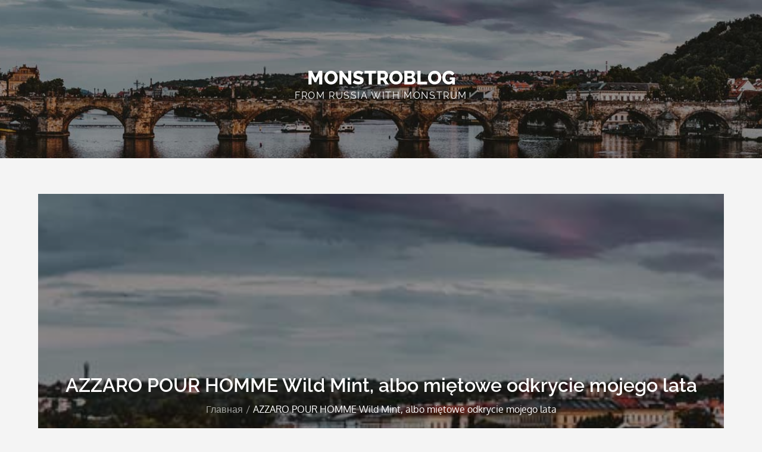

--- FILE ---
content_type: application/javascript
request_url: https://monstricek.elten.blog/wp-content/themes/blog-diary/assets/js/custom.min.js?ver=20151215
body_size: 9993
content:
jQuery(document).ready(function($) {

/*------------------------------------------------
            DECLARATIONS
------------------------------------------------*/

    var loader                  = $('#loader');
    var loader_container        = $('#preloader');
    var scroll                  = $(window).scrollTop();  
    var scrollup                = $('.backtotop');
    var primary_menu_toggle     = $('#masthead .menu-toggle');
    var top_menu_toggle         = $('#top-navigation .menu-toggle');
    var dropdown_toggle         = $('button.dropdown-toggle');
    var primary_nav_menu        = $('#masthead .main-navigation');
    var top_nav_menu            = $('#top-navigation .main-navigation');
    var featured_slider         = $('#featured-slider');
    var regular                 = $('.regular');

/*------------------------------------------------
            PRELOADER
------------------------------------------------*/

    loader_container.delay(1000).fadeOut();
    loader.delay(1000).fadeOut("slow");
    
/*------------------------------------------------
            BACK TO TOP
------------------------------------------------*/

    $(window).scroll(function() {
        if ($(this).scrollTop() > 1) {
            scrollup.css({bottom:"25px"});
        } 
        else {
            scrollup.css({bottom:"-100px"});
        }
    });

    scrollup.click(function() {
        $('html, body').animate({scrollTop: '0px'}, 800);
        return false;
    });

/*------------------------------------------------
            MAIN NAVIGATION
------------------------------------------------*/

    primary_menu_toggle.click(function(){
        primary_nav_menu.slideToggle();
        $(this).toggleClass('active');
        $('.menu-overlay').toggleClass('active');
        $('#masthead .main-navigation').toggleClass('menu-open');
    });

    top_menu_toggle.click(function(){
        top_nav_menu.slideToggle();
        $(this).toggleClass('active');
        $('.menu-overlay').toggleClass('active');
        $('#top-navigation .main-navigation').toggleClass('menu-open');
        $('#top-navigation').css({ 'z-index' : '30000' });

        if( $('#masthead .menu-toggle').hasClass('active') ) {
            primary_nav_menu.slideUp();
            $('#masthead .main-navigation').removeClass('menu-open');
            $('#masthead .menu-toggle').removeClass('active');
            $('.menu-overlay').toggleClass('active');
        }
    });

    dropdown_toggle.click(function() {
        $(this).toggleClass('active');
       $(this).parent().find('.sub-menu').first().slideToggle();
       $('#primary-menu > li:last-child button.active').unbind('keydown');
    });

    $(window).scroll(function() {
        if ($(this).scrollTop() > 210) {
            $('#masthead').addClass('nav-shrink');
        } 
        else {
            $('#masthead').removeClass('nav-shrink');
        }
    });

    $(document).click(function (e) {
        var container = $("#masthead, #top-navigation");
        if (!container.is(e.target) && container.has(e.target).length === 0) {
            primary_nav_menu.slideUp();
            $(this).removeClass('active');
            $('.menu-overlay').removeClass('active');
            $('#masthead .main-navigation').removeClass('menu-open');
            $('.menu-toggle').removeClass('active');

            top_nav_menu.slideUp();
            $(this).removeClass('active');
            $('.menu-overlay').removeClass('active');
            $('#top-navigation .main-navigation').removeClass('menu-open');
        }
    });

  /*--------------------------------------------------------------
 Keyboard Navigation
----------------------------------------------------------------*/

if( $(window).width() < 1024 ) {
    $('#primary-menu').find("li").last().bind( 'keydown', function(e) {
        if( e.which === 9 ) {
            e.preventDefault();
            $('#masthead').find('.menu-toggle').focus();
        }
    });

    $('#secondary-menu').find("li").last().bind( 'keydown', function(e) {
        if( e.which === 9 ) {
            e.preventDefault();
            $('#top-navigation').find('.menu-toggle').focus();
        }
    });

    $('#primary-menu > li:last-child button:not(.active)').bind( 'keydown', function(e) {
        if( e.which === 9 ) {
            e.preventDefault();
            $('#masthead').find('.menu-toggle').focus();
        }
    });

    $('#secondary-menu > li:last-child button:not(.active)').bind( 'keydown', function(e) {
        if( e.which === 9 ) {
            e.preventDefault();
            $('#top-navigation').find('.menu-toggle').focus();
        }
    });

    $('#search').find("button").unbind('keydown');

}
else {
    $('#primary-menu').find("li").unbind('keydown');
    $('#secondary-menu').find("li").unbind('keydown');

    $('#search').find("button").bind( 'keydown', function(e) {
        var tabKey              = e.keyCode === 9;
        var shiftKey            = e.shiftKey;

        if( tabKey ) {
            e.preventDefault();
            $('#search').hide();
            $('.search-menu > a').removeClass('search-active').focus();
        }

        if( shiftKey && tabKey ) {
            e.preventDefault();
            $('#search').show();
            $('.main-navigation .search-field').focus();
            $('.search-menu > a').addClass('search-active');
        }
    });

    $('.search-menu > a').on('keydown', function (e) {
        var tabKey              = e.keyCode === 9;
        var shiftKey            = e.shiftKey;
        
        if( $('.search-menu > a').hasClass('search-active') ) {
            if ( shiftKey && tabKey ) {
                e.preventDefault();
                $('#search').hide();
                $('.search-menu > a').removeClass('search-active').focus();
            }
        }
    });
}

$(window).resize(function() {
    if( $(window).width() < 1024 ) {
        $('#primary-menu').find("li").last().bind( 'keydown', function(e) {
            if( e.which === 9 ) {
                e.preventDefault();
                $('#masthead').find('.menu-toggle').focus();
            }
        });

        $('#secondary-menu').find("li").last().bind( 'keydown', function(e) {
            if( e.which === 9 ) {
                e.preventDefault();
                $('#top-navigation').find('.menu-toggle').focus();
            }
        });

        $('#primary-menu > li:last-child button:not(.active)').bind( 'keydown', function(e) {
            if( e.which === 9 ) {
                e.preventDefault();
                $('#masthead').find('.menu-toggle').focus();
            }
        });

        $('#secondary-menu > li:last-child button:not(.active)').bind( 'keydown', function(e) {
            if( e.which === 9 ) {
                e.preventDefault();
                $('#top-navigation').find('.menu-toggle').focus();
            }
        });

        $('#search').find("button").unbind('keydown');

    }
    else {
        $('#primary-menu').find("li").unbind('keydown');
        $('#secondary-menu').find("li").unbind('keydown');

        $('#search').find("button").bind( 'keydown', function(e) {
            var tabKey              = e.keyCode === 9;
            var shiftKey            = e.shiftKey;

            if( tabKey ) {
                e.preventDefault();
                $('#search').hide();
                $('.search-menu > a').removeClass('search-active').focus();
            }

            if( shiftKey && tabKey ) {
                e.preventDefault();
                $('#search').show();
                $('.main-navigation .search-field').focus();
                $('.search-menu > a').addClass('search-active');
            }
        });

        $('.search-menu > a').on('keydown', function (e) {
            var tabKey              = e.keyCode === 9;
            var shiftKey            = e.shiftKey;
            
            if( $('.search-menu > a').hasClass('search-active') ) {
                if ( shiftKey && tabKey ) {
                    e.preventDefault();
                    $('#search').hide();
                    $('.search-menu > a').removeClass('search-active').focus();
                }
            }
        });
    }
});

primary_menu_toggle.on('keydown', function (e) {
    var tabKey    = e.keyCode === 9;
    var shiftKey  = e.shiftKey;

    if( primary_menu_toggle.hasClass('active') ) {
        if ( shiftKey && tabKey ) {
            e.preventDefault();
            primary_nav_menu.slideUp();
            $('.main-navigation').removeClass('menu-open');
            $('.menu-overlay').removeClass('active');
            primary_menu_toggle.removeClass('active');
        };
    }
});

 top_menu_toggle.on('keydown', function (e) {
        var tabKey    = e.keyCode === 9;
        var shiftKey  = e.shiftKey;

        if( top_menu_toggle.hasClass('active') ) {
            if ( shiftKey && tabKey ) {
                e.preventDefault();
                top_nav_menu.slideUp();
                $('.main-navigation').removeClass('menu-open');
                $('.menu-overlay').removeClass('active');
                top_menu_toggle.removeClass('active');
            };
        }
    });

/*------------------------------------------------
            Sliders
------------------------------------------------*/

featured_slider.slick();

regular.slick();

/*------------------------------------------------
            STICKY SIDEBAR
------------------------------------------------*/

$('#secondary').theiaStickySidebar({
    additionalMarginTop: 30
});  

/*------------------------------------------------
                END JQUERY
------------------------------------------------*/

});